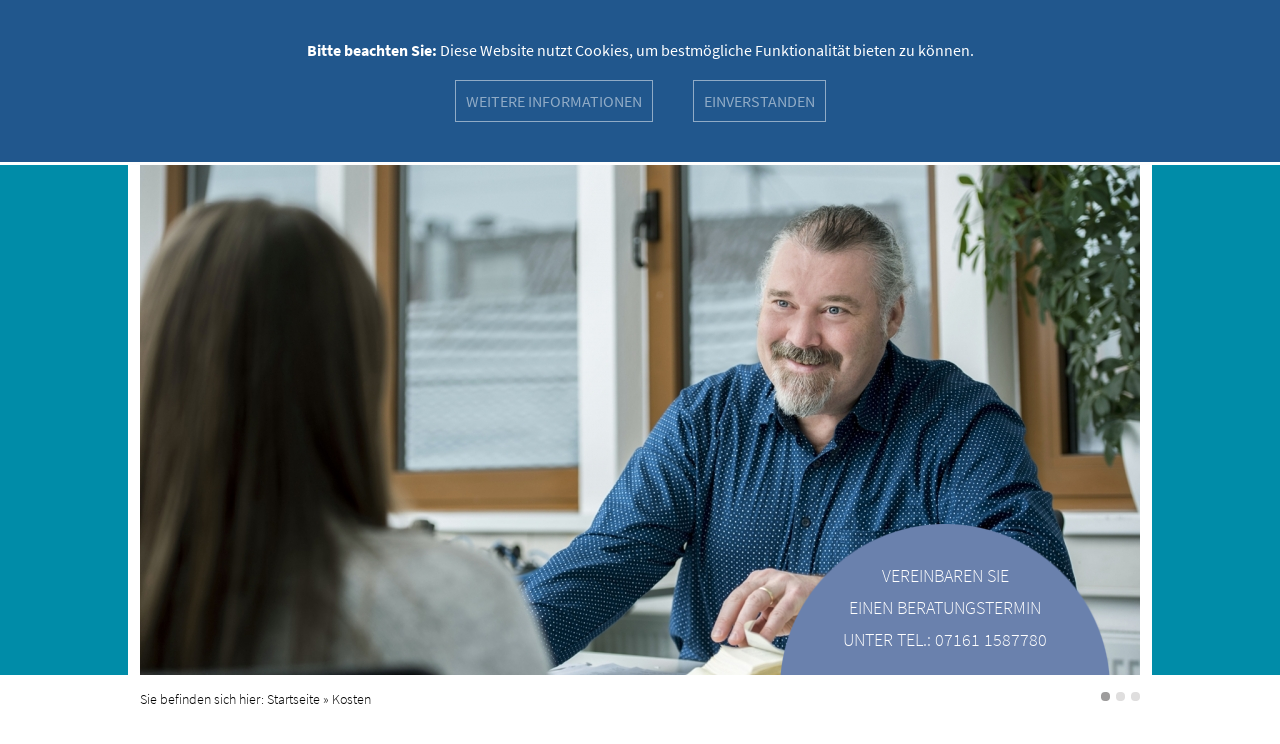

--- FILE ---
content_type: text/html; charset=UTF-8
request_url: https://www.advo-kanzlei-kocher.de/verguetung.php
body_size: 3936
content:
<!DOCTYPE HTML PUBLIC "-//W3C//DTD HTML 4.01 Transitional//EN"
    "http://www.w3.org/TR/html4/loose.dtd">
<html>
    <head>
        <meta http-equiv="content-type" content="text/html;charset=UTF-8">
        <title>Advo-Kanzlei Kocher in Eislingen/Fils, G�ppingen und Umgebung</title>

        <meta name='robots' content='INDEX,FOLLOW'>
        <meta id="viewport" name='viewport' content="width=device-width, initial-scale=1.0">
        <meta http-equiv='content-language' content='de'>
        <meta name='description'
              content='Ihr Recht im Mittelpunkt - jetzt einen Termin vereinbaren! Wir vertreten Sie kompetent und zuverl�ssig - die Schwerpunkte unserer Rechtsgebiete liegen im Arbeitsrecht, Familienrecht, B�rgerlichen Recht, Erbrecht, Mietrecht, Sozialrecht, Versicherungsrecht sowie Ausl�nder- und Asylrecht. 
'>
        <meta name='abstract' content='Ihr Recht im Mittelpunkt - jetzt einen Termin vereinbaren! Wir vertreten Sie kompetent und zuverl�ssig - die Schwerpunkte unserer Rechtsgebiete liegen im Arbeitsrecht, Familienrecht, B�rgerlichen Recht, Erbrecht, Mietrecht, Sozialrecht, Versicherungsrecht sowie Ausl�nder- und Asylrecht. 
'>
        <meta name='keywords' content='Rechtsanwalt G�ppingen, Rechtsanwalt Eislingen, Jens Kocher, Advokanzlei, Arbeitslosengeld II, Grundsicherung, Sozialhilfe, Mutterschaftsgeld, Elterngeld, Kindergeld, Wohngeld, BAf�G, Schwerbehindertenrecht, K�ndigung, Abmahnung, Versicherung, Migrationsrecht, Aufenthaltsgenehmigung, Visum, Aufenthaltskarte, Einb�rgerung, Arbeitserlaubnis, Duldung, Abschiebung, Nicola Lawrynowicz, Ulrich Gl�sel, Familienrecht, Mietrecht, Erbrecht, Unterhaltsrecht, Sorgerecht, Verm�gensauseinandersetzung'>
        <meta name='revisit after' content='7 days'>
        <meta http-equiv='pragma' content='no-cache'>
        <meta name='distribution' content='global'>
        <meta name='author'
              content='Wolfgang Schütte/büro punkt. für visuelle gestaltung/www.buero-punkt.de'>
        <link href="css/screen.css" rel="stylesheet" media="screen">
        <link href="css/screen.css" rel="stylesheet" media="print">
         
        <link rel="shortcut icon" type="image/x-icon" href="favicon.ico">
        <link rel="apple-touch-icon" href="advo-kanzlei-kocher-touch-icon-57x57.png" />
        <link rel="apple-touch-icon" sizes="72x72" href="advo-kanzlei-kocher-apple-touch-icon-72x72.png" />
        <link rel="apple-touch-icon" sizes="114x114" href="advo-kanzlei-kocher-apple-touch-icon-114x114.png" />
        <link rel="apple-touch-icon" sizes="144x144" href="advo-kanzlei-kocher-apple-touch-icon-144x144.png" />
        <link rel="shortcut icon" sizes="196x196" href="advo-kanzlei-kocher-icon-196x196.png">
        <link rel="shortcut icon" sizes="128x128" href="advo-kanzlei-kocher-icon-128x128.png">
        
        <script type="text/javascript" src="script/jquery.min.js"></script>
        <script type="text/javascript" src="script/ui/jquery-ui.min.js"></script>
        <script type="text/javascript" src="script/funktionen.js"></script>
        <script type="text/javascript" src="script/TweenMax.min.js"></script>
        <script type="text/javascript" src="script/jquery.scrollmagic.js"></script>
    </head>
    <body><a name='top'></a><div id='cookie_hinweis'><b>Bitte beachten Sie:</b> Diese Website nutzt Cookies, um bestmögliche Funktionalität bieten zu können.<br><a href='datenschutz.php' class='linkbutton'>Weitere Informationen</a><a class='linkbutton' href='?cookiesakzeptieren'>Einverstanden</a></div>
            <div id='wrapper'>
            <div id="topleiste">
                <div class="innerwrapper">
                    <div id='logo' title='Advo-Kanzlei Kocher'>
                        <a href='index.php' title='Advo-Kanzlei Kocher'><img id='logo_wide' src='gfx/kocher_logo.png' title='Advo-Kanzlei Kocher' alt='Advo-Kanzlei Kocher'></a>
                    </div>
                    <div id='menubutton' title='Menü anzeigen'><span id='menubuttontext'>MENÜ</span></div>  
                    <div id="imprint">
                        <span style='float:right'><a href="datenschutz.php">Datenschutzerklärung</a></span>
                        <span style='float:right'><a href="disclaimer.php">Disclaimer</a>&nbsp;&nbsp;&nbsp;&nbsp;&nbsp;&nbsp;&nbsp;&nbsp;&nbsp; </span>
                        <span style='float:right'><a href="impressum.php">Impressum</a>&nbsp;&nbsp;&nbsp;&nbsp;&nbsp;&nbsp;&nbsp;&nbsp;&nbsp; </span>
                    </div>
                </div>
            </div>
        <div id='menu'>
            <div class='innerwrapper'><div id='menuclose' title='Menü schliessen'></div>  <div id='menu4spaltig' style=''><div class='tabelle'><div class='zeile'><div class='spalte'><ul showrollover='menu1'><li><span id='menu1' showrolloveri='menu1'><a href='index.php'>Start&shy;seite</a></span></li></ul></div><div class='spalte'><ul showrollover='menu2'><li><span id='menu2' showrolloveri='menu2'><a href='rechtsgebiete.php' showmenu='0menu0'>Rechtsgebiete</a></span><ul><li><a href='arbeitsrecht.php'>Arbeitsrecht </a></li><li><a href='buergerliches-recht.php'>B�rgerliches Recht</a></li><li><a href='mietrecht.php'>Mietrecht </a></li><li><a href='sozialrecht.php'>Sozialrecht</a></li><li><a href='versicherungsrecht.php'>Versicherungs&shy;recht</a></li><li><a href='asyl-und-auslaenderrecht.php'>Asyl- und Ausl�nderrecht </a></li></ul></li></ul></div><div class='spalte'><ul showrollover='menu3'><li><span id='menu3' showrolloveri='menu3'><a href='kanzlei.php' showmenu='0menu0'>Kanzlei</a></span><ul><li><a href='jenskocher.php'>Rechtsanwalt<br>Jens Kocher</a></li></ul></li></ul><hr><ul showrollover='menu4'><li><span id='menu4' showrolloveri='menu4'><a href='verguetung.php' class='aktiv'>Kosten</a></span></li></ul><hr><ul showrollover='menu5'><li><span id='menu5' showrolloveri='menu5'><a href='kuriositaeten-kabinett.php'>Kuriosi&shy;t�ten&shy;kabinett</a></span></li></ul></div><div class='spalte'><ul showrollover='menu6'><li><span id='menu6' showrolloveri='menu6'><a href='kontakt.php'>Kontakt&nbsp;/ Anfahrt</a></span></li></ul><div id='kontaktbox'><div class='kontaktblock'><p><strong>Advo-Kanzlei Kocher</strong><br />
M&uuml;hlesg&auml;ssle 2<br />
73054 Eislingen/Fils</p>

<table border="1" cellpadding="1" cellspacing="1">
	<tbody>
		<tr>
			<td>Telefon</td>
			<td>07161 1587780</td>
		</tr>
		<tr>
			<td>Telefax</td>
			<td>07161 1587789</td>
		</tr>
		<tr>
			<td>Whatsapp &nbsp; &nbsp;</td>
			<td>0176 53418728</td>
		</tr>
	</tbody>
</table>

<p><a href="mailto:info@advo-kanzlei.de" style="white-space:nowrap;">info@advo-kanzlei.de</a><br />
<a href="https://www.advo-kanzlei-kocher.de" style="white-space:nowrap;">www.advo-kanzlei-kocher.de</a></p>
</div><hr><div class='kontaktblock'><h3>&Ouml;ffnungszeiten:</h3>

<table border="1" cellpadding="1" cellspacing="1" style="height:90px; width:146px">
	<tbody>
		<tr>
			<td>Mo-Fr</td>
			<td>9 - 12 Uhr</td>
		</tr>
		<tr>
			<td>&nbsp;</td>
			<td>&nbsp;</td>
		</tr>
		<tr>
			<td>&nbsp;</td>
			<td>&nbsp;</td>
		</tr>
	</tbody>
</table>

<p>Abweichende Termine auch nach telefonischer Vereinbarung m&ouml;glich.</p>
</div></div></div></div></div><div id='menuimprint'><a href="impressum.php">Impressum</a>&nbsp;&nbsp;&nbsp;&nbsp;&nbsp;&nbsp;&nbsp;&nbsp; <a href="disclaimer.php">Disclaimer</a>&nbsp;&nbsp;&nbsp;&nbsp;&nbsp;&nbsp;&nbsp;&nbsp; <a href="datenschutz.php">Datenschutzerklärung</a></div></div><div id='menu3spaltig' style=''><div class='tabelle'><div class='zeile'><div class='spalte'><ul showrollover='menu1'><li><span id='menu1' showrolloveri='menu1'><a href='index.php'>Start&shy;seite</a></span></li></ul><hr><ul showrollover='menu2'><li><span id='menu2' showrolloveri='menu2'><a href='rechtsgebiete.php' showmenu='0menu0'>Rechtsgebiete</a></span><ul><li><a href='arbeitsrecht.php'>Arbeitsrecht </a></li><li><a href='buergerliches-recht.php'>B�rgerliches Recht</a></li><li><a href='mietrecht.php'>Mietrecht </a></li><li><a href='sozialrecht.php'>Sozialrecht</a></li><li><a href='versicherungsrecht.php'>Versicherungs&shy;recht</a></li><li><a href='asyl-und-auslaenderrecht.php'>Asyl- und Ausl�nderrecht </a></li></ul></li></ul></div><div class='spalte'><ul showrollover='menu3'><li><span id='menu3' showrolloveri='menu3'><a href='kanzlei.php' showmenu='0menu0'>Kanzlei</a></span><ul><li><a href='jenskocher.php'>Rechtsanwalt<br>Jens Kocher</a></li></ul></li></ul><hr><ul showrollover='menu4'><li><span id='menu4' showrolloveri='menu4'><a href='verguetung.php' class='aktiv'>Kosten</a></span></li></ul><hr><ul showrollover='menu5'><li><span id='menu5' showrolloveri='menu5'><a href='kuriositaeten-kabinett.php'>Kuriosi&shy;t�ten&shy;kabinett</a></span></li></ul></div><div class='spalte'><ul showrollover='menu6'><li><span id='menu6' showrolloveri='menu6'><a href='kontakt.php'>Kontakt&nbsp;/ Anfahrt</a></span></li></ul><div id='kontaktbox'><div class='kontaktblock'><p><strong>Advo-Kanzlei Kocher</strong><br />
M&uuml;hlesg&auml;ssle 2<br />
73054 Eislingen/Fils</p>

<table border="1" cellpadding="1" cellspacing="1">
	<tbody>
		<tr>
			<td>Telefon</td>
			<td>07161 1587780</td>
		</tr>
		<tr>
			<td>Telefax</td>
			<td>07161 1587789</td>
		</tr>
		<tr>
			<td>Whatsapp &nbsp; &nbsp;</td>
			<td>0176 53418728</td>
		</tr>
	</tbody>
</table>

<p><a href="mailto:info@advo-kanzlei.de" style="white-space:nowrap;">info@advo-kanzlei.de</a><br />
<a href="https://www.advo-kanzlei-kocher.de" style="white-space:nowrap;">www.advo-kanzlei-kocher.de</a></p>
</div><hr><div class='kontaktblock'><h3>&Ouml;ffnungszeiten:</h3>

<table border="1" cellpadding="1" cellspacing="1" style="height:90px; width:146px">
	<tbody>
		<tr>
			<td>Mo-Fr</td>
			<td>9 - 12 Uhr</td>
		</tr>
		<tr>
			<td>&nbsp;</td>
			<td>&nbsp;</td>
		</tr>
		<tr>
			<td>&nbsp;</td>
			<td>&nbsp;</td>
		</tr>
	</tbody>
</table>

<p>Abweichende Termine auch nach telefonischer Vereinbarung m&ouml;glich.</p>
</div></div></div></div></div><div id='menuimprint'><a href="impressum.php">Impressum</a>&nbsp;&nbsp;&nbsp;&nbsp;&nbsp;&nbsp;&nbsp;&nbsp; <a href="disclaimer.php">Disclaimer</a>&nbsp;&nbsp;&nbsp;&nbsp;&nbsp;&nbsp;&nbsp;&nbsp; <a href="datenschutz.php">Datenschutzerklärung</a></div></div><div id='menu2spaltig' style=''><div class='tabelle'><div class='zeile'><div class='spalte'><ul showrollover='menu1'><li><span id='menu1' showrolloveri='menu1'><a href='index.php'>Start&shy;seite</a></span></li></ul><hr><ul showrollover='menu2'><li><span id='menu2' showrolloveri='menu2'><a href='rechtsgebiete.php' showmenu='0menu0'>Rechtsgebiete</a></span><ul><li><a href='arbeitsrecht.php'>Arbeitsrecht </a></li><li><a href='buergerliches-recht.php'>B�rgerliches Recht</a></li><li><a href='mietrecht.php'>Mietrecht </a></li><li><a href='sozialrecht.php'>Sozialrecht</a></li><li><a href='versicherungsrecht.php'>Versicherungs&shy;recht</a></li><li><a href='asyl-und-auslaenderrecht.php'>Asyl- und Ausl�nderrecht </a></li></ul></li></ul><hr><ul showrollover='menu3'><li><span id='menu3' showrolloveri='menu3'><a href='kanzlei.php' showmenu='0menu0'>Kanzlei</a></span><ul><li><a href='jenskocher.php'>Rechtsanwalt<br>Jens Kocher</a></li></ul></li></ul><hr><ul showrollover='menu4'><li><span id='menu4' showrolloveri='menu4'><a href='verguetung.php' class='aktiv'>Kosten</a></span></li></ul><hr><ul showrollover='menu5'><li><span id='menu5' showrolloveri='menu5'><a href='kuriositaeten-kabinett.php'>Kuriosi&shy;t�ten&shy;kabinett</a></span></li></ul><hr class='wechsel2spaltig'></div><div class='spalte'><ul showrollover='menu6'><li><span id='menu6' showrolloveri='menu6'><a href='kontakt.php'>Kontakt&nbsp;/ Anfahrt</a></span></li></ul><div id='kontaktbox'><div class='kontaktblock'><p><strong>Advo-Kanzlei Kocher</strong><br />
M&uuml;hlesg&auml;ssle 2<br />
73054 Eislingen/Fils</p>

<table border="1" cellpadding="1" cellspacing="1">
	<tbody>
		<tr>
			<td>Telefon</td>
			<td>07161 1587780</td>
		</tr>
		<tr>
			<td>Telefax</td>
			<td>07161 1587789</td>
		</tr>
		<tr>
			<td>Whatsapp &nbsp; &nbsp;</td>
			<td>0176 53418728</td>
		</tr>
	</tbody>
</table>

<p><a href="mailto:info@advo-kanzlei.de" style="white-space:nowrap;">info@advo-kanzlei.de</a><br />
<a href="https://www.advo-kanzlei-kocher.de" style="white-space:nowrap;">www.advo-kanzlei-kocher.de</a></p>
</div><hr><div class='kontaktblock'><h3>&Ouml;ffnungszeiten:</h3>

<table border="1" cellpadding="1" cellspacing="1" style="height:90px; width:146px">
	<tbody>
		<tr>
			<td>Mo-Fr</td>
			<td>9 - 12 Uhr</td>
		</tr>
		<tr>
			<td>&nbsp;</td>
			<td>&nbsp;</td>
		</tr>
		<tr>
			<td>&nbsp;</td>
			<td>&nbsp;</td>
		</tr>
	</tbody>
</table>

<p>Abweichende Termine auch nach telefonischer Vereinbarung m&ouml;glich.</p>
</div></div></div></div></div><div id='menuimprint'><a href="impressum.php">Impressum</a>&nbsp;&nbsp;&nbsp;&nbsp;&nbsp;&nbsp;&nbsp;&nbsp; <a href="disclaimer.php">Disclaimer</a>&nbsp;&nbsp;&nbsp;&nbsp;&nbsp;&nbsp;&nbsp;&nbsp; <a href="datenschutz.php">Datenschutzerklärung</a></div></div></div>
        </div>
        <div id='bildleiste'>
            <div class='innerwrapper'>
                <div class='arrow_links' title='vorheriges Bild anzeigen'></div><div class='arrow_rechts' title='nächstes Bild anzeigen''></div><div id='pic0' class='leistenbild' delay='10000' picanz='3' style='background-image:url(gfx/upload/kZdpqgpKwzh5As8J_crop.jpg); background-position: center center; display:block;'><div class='textbox'><p>Vereinbaren Sie <br />
einen Beratungstermin <br />
unter Tel.: 07161 1587780</p></div></div><div id='pic1' class='leistenbild' delay='5000' picanz='3' style='background-image:url(gfx/upload/67R4TT3JythoiM2B_crop.jpg); background-position: center center; '></div><div id='pic2' class='leistenbild' delay='5000' picanz='3' style='background-image:url(gfx/upload/BwXIEBrlk1tCfCnD_crop.jpg); background-position: center center; '></div>            <script>
                LeisteStart(10000);    
            </script>
                           </div></div>
         <div id='content'>
            <div class='innerwrapper'>
                <div id='breadcrumb'><div id='thumbnails'><ul>
                                           
                <li showpic='0' class='aktuell'></li><li showpic='1' ></li><li showpic='2' ></li></ul></div>
                  Sie&nbsp;befinden&nbsp;sich&nbsp;hier: <span><a href='index.php'>Startseite</a> » Kosten</span>
            </div>
        <div class='tabelle' ><div class='zeile'>
                <div class='spalte einsfuenfspaltig '><div class='contenttext' style='margin-bottom: -6px'><h1>Kosten</h1></div><div class='contenttext' ><p>Die Verg&uuml;tung des Rechtsanwalts wird als Honorar bezeichnet. Dabei ist bereits die Wortherleitung des &bdquo;Honorars&ldquo; kurios: Im alten Rom war die Rechtsberatung ein Steckenpferd hochgestellter M&auml;nner. F&uuml;r einen standesbewussten R&ouml;mer war es w&uuml;rdelos, sich gegen Geld zu verdingen &ndash; ein Geschenk aber nahm er gerne entgegen. N&auml;mlich das &bdquo;Honorarium&ldquo;.</p>

<p>Wir haben keine Hemmnisse dahingehend, f&uuml;r unsere Leistung Geld zu verlangen. Die Verg&uuml;tung des Rechtsanwalts ist im wahrsten Sinne des Wortes sein Lohn. Von diesem Lohn hat er die Ausgaben der Kanzlei zu bestreiten und erwirtschaftet damit seinen Lebensunterhalt. Und gute Arbeit hat eben ihren Preis &hellip;</p>

<p>Nebenbei bemerkt: Die Rechtsprechung unterstellt durchweg, dass jeder wei&szlig;: Wer einen Rechtsanwalt beauftragt, muss ihn bezahlen.<br />
<strong>Geb&uuml;hren des Rechtsanwalts sind vorgegeben durch das Rechtsanwaltsverg&uuml;tungsgesetz. Hiervon kann durch Geb&uuml;hrenvereinbarung abgewichen werden. Die gesetzlichen Geb&uuml;hren k&ouml;nnen zumeist schon bei Beginn der T&auml;tigkeit abgesch&auml;tzt werden.</strong></p>
</div></div><div class='spaltentrenner'>&nbsp;</div><div class='spalte einsfuenfspaltig '><div class='contenttext' style='margin-bottom: -6px'><h1>&nbsp;</h1></div><div class='contenttext' ><p>Wenn Sie eine Rechtsschutzversicherung haben, und sicher sein wollen, dass s&auml;mtliche Kosten abgedeckt sind, k&ouml;nnen Sie sich eine Deckungsschutzzusage Ihrer Rechtsschutzversicherung f&uuml;r eine Erstberatung geben lassen.</p>

<p><strong>F&uuml;r einkommensschwache Rechtssuchende gibt es die beim Amtsgericht zu beantragende Beratungshilfe. Geht unsere T&auml;tigkeit in ein gerichtliches Verfahren &uuml;ber, kann Prozesskostenhilfe beantragt werden. Voraussetzung sind f&uuml;r Beratungs- und Prozesskostenhilfe eine Bed&uuml;rftigkeit entsprechend Arbeitslosengeld II, Sozialhilfe oder Grundsicherungsberechtigung. Freilich: Nur wenn wir von finanziellen Engp&auml;ssen wissen, k&ouml;nnen wir diese ber&uuml;cksichtigen.</strong></p>

<p><strong>Wir sprechen jedenfalls &uuml;bers Geld.</strong></p>
</div></div>            </div></div><br style='clear:both'>
            </div></div>
        
            <div id='footer'>
                <div class='innerwrapper'>  
                    <div class='left'>
                        <a href='index.php' class='logoinvert' title='Advo-Kanzlei Kocher'><img src='gfx/kocher_logo_invert.png' title='Advo-Kanzlei Kocher' alt='Advo-Kanzlei Kocher'></a> 
                        <p><strong>Advo-Kanzlei Kocher</strong><br />
M&uuml;hlesg&auml;ssle 2<br />
73054 Eislingen/Fils</p>

<table border="1" cellpadding="1" cellspacing="1">
	<tbody>
		<tr>
			<td>Telefon</td>
			<td>07161 1587780</td>
		</tr>
		<tr>
			<td>Telefax</td>
			<td>07161 1587789</td>
		</tr>
		<tr>
			<td>Whatsapp &nbsp; &nbsp;</td>
			<td>0176 53418728</td>
		</tr>
	</tbody>
</table>

<p><a href="mailto:info@advo-kanzlei.de" style="white-space:nowrap;">info@advo-kanzlei.de</a><br />
<a href="https://www.advo-kanzlei-kocher.de" style="white-space:nowrap;">www.advo-kanzlei-kocher.de</a></p>
                    </div>
                    <div class='right'>
                        <h1>Sitemap</h1>
                        <div id='footer4spaltig' style=''><div class='tabelle'><div class='zeile'><div class='spalte'><ul showrollover='footer1'><li><span id='footer1' showrolloveri='footer1'><a href='index.php'>Start&shy;seite</a></span></li></ul><hr class='footertrenner'></div><div class='spalte'><ul showrollover='footer2'><li><span id='footer2' showrolloveri='footer2'><a href='rechtsgebiete.php' showmenu='0menu0'>Rechtsgebiete</a></span><ul><li><a href='arbeitsrecht.php'>Arbeitsrecht </a></li><li><a href='buergerliches-recht.php'>B�rgerliches Recht</a></li><li><a href='mietrecht.php'>Mietrecht </a></li><li><a href='sozialrecht.php'>Sozialrecht</a></li><li><a href='versicherungsrecht.php'>Versicherungs&shy;recht</a></li><li><a href='asyl-und-auslaenderrecht.php'>Asyl- und Ausl�nderrecht </a></li></ul></li></ul><hr class='footertrenner'></div><div class='spalte'><ul showrollover='footer3'><li><span id='footer3' showrolloveri='footer3'><a href='kanzlei.php' showmenu='0menu0'>Kanzlei</a></span><ul><li><a href='jenskocher.php'>Rechtsanwalt<br>Jens Kocher</a></li></ul></li></ul><hr class='footertrenner'></div><div class='spalte'><ul showrollover='footer4'><li><span id='footer4' showrolloveri='footer4'><a href='verguetung.php' class='aktiv'>Kosten</a></span></li></ul><hr class='footertrenner'><ul showrollover='footer5'><li><span id='footer5' showrolloveri='footer5'><a href='kuriositaeten-kabinett.php'>Kuriosi&shy;t�ten&shy;kabinett</a></span></li></ul><hr class='footertrenner'><ul showrollover='footer6'><li><span id='footer6' showrolloveri='footer6'><a href='kontakt.php'>Kontakt&nbsp;/ Anfahrt</a></span></li></ul></div></div></div></div> 
                         <div class='infozeile'>Jens Kocher hat seine Wurzeln und seinen Lebensmittelpunkt in Eislingen. T�tig ist er in der Region und ganz Baden-W�rttemberg. Seine Mandanten kommen aus Eislingen, S��en, G�ppingen und Umgebung. Seine Schwerpunkte liegen in den Bereichen Arbeitsrecht, Sozialversicherungsrecht, Asyl- und Ausl�nderrecht, Versicherungsrecht, B�rgerliches Recht und Mietrecht.</div>
                    </div>
             </div>
                <br style='clear:both'>
                    <a href='#top' title='zum Seitenanfang'><div class='top'></div></a>
            </div> 
        </div>
    </body>
        <script>
        $(document).ready(function() {
            
            controller = new ScrollMagic();
                 
            var hintergrund = TweenMax.to("body", 5, { backgroundColor: "#25588d"});
            
            var scene = new ScrollScene({triggerElement: "#footer", triggerHook: 'onEnter', offset: "250", duration: "300"})
                    .setTween(hintergrund)
                    .addTo(controller);
        }); 
    </script> 
</html>


--- FILE ---
content_type: text/css
request_url: https://www.advo-kanzlei-kocher.de/css/screen.css
body_size: 5592
content:
/* 
    Created on : 04.01.2019
    Author     : Wolfgang Schütte, www.buero-punkt.de
*/

/* source-sans-pro-300 - latin */
@font-face {
  font-family: 'Source Sans Pro';
  font-style: normal;
  font-weight: 300;
  src: url('../fonts/source-sans-pro-v11-latin-300.eot'); /* IE9 Compat Modes */
  src: local('Source Sans Pro Light'), local('SourceSansPro-Light'),
       url('../fonts/source-sans-pro-v11-latin-300.eot?#iefix') format('embedded-opentype'), /* IE6-IE8 */
       url('../fonts/source-sans-pro-v11-latin-300.woff2') format('woff2'), /* Super Modern Browsers */
       url('../fonts/source-sans-pro-v11-latin-300.woff') format('woff'), /* Modern Browsers */
       url('../fonts/source-sans-pro-v11-latin-300.ttf') format('truetype'), /* Safari, Android, iOS */
       url('../fonts/source-sans-pro-v11-latin-300.svg#SourceSansPro') format('svg'); /* Legacy iOS */
}
/* source-sans-pro-300italic - latin */
@font-face {
  font-family: 'Source Sans Pro';
  font-style: italic;
  font-weight: 300;
  src: url('../fonts/source-sans-pro-v11-latin-300italic.eot'); /* IE9 Compat Modes */
  src: local('Source Sans Pro Light Italic'), local('SourceSansPro-LightItalic'),
       url('../fonts/source-sans-pro-v11-latin-300italic.eot?#iefix') format('embedded-opentype'), /* IE6-IE8 */
       url('../fonts/source-sans-pro-v11-latin-300italic.woff2') format('woff2'), /* Super Modern Browsers */
       url('../fonts/source-sans-pro-v11-latin-300italic.woff') format('woff'), /* Modern Browsers */
       url('../fonts/source-sans-pro-v11-latin-300italic.ttf') format('truetype'), /* Safari, Android, iOS */
       url('../fonts/source-sans-pro-v11-latin-300italic.svg#SourceSansPro') format('svg'); /* Legacy iOS */
}
/* source-sans-pro-regular - latin */
@font-face {
  font-family: 'Source Sans Pro';
  font-style: normal;
  font-weight: 400;
  src: url('../fonts/source-sans-pro-v11-latin-regular.eot'); /* IE9 Compat Modes */
  src: local('Source Sans Pro Regular'), local('SourceSansPro-Regular'),
       url('../fonts/source-sans-pro-v11-latin-regular.eot?#iefix') format('embedded-opentype'), /* IE6-IE8 */
       url('../fonts/source-sans-pro-v11-latin-regular.woff2') format('woff2'), /* Super Modern Browsers */
       url('../fonts/source-sans-pro-v11-latin-regular.woff') format('woff'), /* Modern Browsers */
       url('../fonts/source-sans-pro-v11-latin-regular.ttf') format('truetype'), /* Safari, Android, iOS */
       url('../fonts/source-sans-pro-v11-latin-regular.svg#SourceSansPro') format('svg'); /* Legacy iOS */
}
/* source-sans-pro-italic - latin */
@font-face {
  font-family: 'Source Sans Pro';
  font-style: italic;
  font-weight: 400;
  src: url('../fonts/source-sans-pro-v11-latin-italic.eot'); /* IE9 Compat Modes */
  src: local('Source Sans Pro Italic'), local('SourceSansPro-Italic'),
       url('../fonts/source-sans-pro-v11-latin-italic.eot?#iefix') format('embedded-opentype'), /* IE6-IE8 */
       url('../fonts/source-sans-pro-v11-latin-italic.woff2') format('woff2'), /* Super Modern Browsers */
       url('../fonts/source-sans-pro-v11-latin-italic.woff') format('woff'), /* Modern Browsers */
       url('../fonts/source-sans-pro-v11-latin-italic.ttf') format('truetype'), /* Safari, Android, iOS */
       url('../fonts/source-sans-pro-v11-latin-italic.svg#SourceSansPro') format('svg'); /* Legacy iOS */
}
/* source-sans-pro-600 - latin */
@font-face {
  font-family: 'Source Sans Pro';
  font-style: normal;
  font-weight: 600;
  src: url('../fonts/source-sans-pro-v11-latin-600.eot'); /* IE9 Compat Modes */
  src: local('Source Sans Pro SemiBold'), local('SourceSansPro-SemiBold'),
       url('../fonts/source-sans-pro-v11-latin-600.eot?#iefix') format('embedded-opentype'), /* IE6-IE8 */
       url('../fonts/source-sans-pro-v11-latin-600.woff2') format('woff2'), /* Super Modern Browsers */
       url('../fonts/source-sans-pro-v11-latin-600.woff') format('woff'), /* Modern Browsers */
       url('../fonts/source-sans-pro-v11-latin-600.ttf') format('truetype'), /* Safari, Android, iOS */
       url('../fonts/source-sans-pro-v11-latin-600.svg#SourceSansPro') format('svg'); /* Legacy iOS */
}
/* source-sans-pro-600italic - latin */
@font-face {
  font-family: 'Source Sans Pro';
  font-style: italic;
  font-weight: 600;
  src: url('../fonts/source-sans-pro-v11-latin-600italic.eot'); /* IE9 Compat Modes */
  src: local('Source Sans Pro SemiBold Italic'), local('SourceSansPro-SemiBoldItalic'),
       url('../fonts/source-sans-pro-v11-latin-600italic.eot?#iefix') format('embedded-opentype'), /* IE6-IE8 */
       url('../fonts/source-sans-pro-v11-latin-600italic.woff2') format('woff2'), /* Super Modern Browsers */
       url('../fonts/source-sans-pro-v11-latin-600italic.woff') format('woff'), /* Modern Browsers */
       url('../fonts/source-sans-pro-v11-latin-600italic.ttf') format('truetype'), /* Safari, Android, iOS */
       url('../fonts/source-sans-pro-v11-latin-600italic.svg#SourceSansPro') format('svg'); /* Legacy iOS */
}
/* source-sans-pro-700 - latin */
@font-face {
  font-family: 'Source Sans Pro';
  font-style: normal;
  font-weight: 700;
  src: url('../fonts/source-sans-pro-v11-latin-700.eot'); /* IE9 Compat Modes */
  src: local('Source Sans Pro Bold'), local('SourceSansPro-Bold'),
       url('../fonts/source-sans-pro-v11-latin-700.eot?#iefix') format('embedded-opentype'), /* IE6-IE8 */
       url('../fonts/source-sans-pro-v11-latin-700.woff2') format('woff2'), /* Super Modern Browsers */
       url('../fonts/source-sans-pro-v11-latin-700.woff') format('woff'), /* Modern Browsers */
       url('../fonts/source-sans-pro-v11-latin-700.ttf') format('truetype'), /* Safari, Android, iOS */
       url('../fonts/source-sans-pro-v11-latin-700.svg#SourceSansPro') format('svg'); /* Legacy iOS */
}
/* source-sans-pro-700italic - latin */
@font-face {
  font-family: 'Source Sans Pro';
  font-style: italic;
  font-weight: 700;
  src: url('../fonts/source-sans-pro-v11-latin-700italic.eot'); /* IE9 Compat Modes */
  src: local('Source Sans Pro Bold Italic'), local('SourceSansPro-BoldItalic'),
       url('../fonts/source-sans-pro-v11-latin-700italic.eot?#iefix') format('embedded-opentype'), /* IE6-IE8 */
       url('../fonts/source-sans-pro-v11-latin-700italic.woff2') format('woff2'), /* Super Modern Browsers */
       url('../fonts/source-sans-pro-v11-latin-700italic.woff') format('woff'), /* Modern Browsers */
       url('../fonts/source-sans-pro-v11-latin-700italic.ttf') format('truetype'), /* Safari, Android, iOS */
       url('../fonts/source-sans-pro-v11-latin-700italic.svg#SourceSansPro') format('svg'); /* Legacy iOS */
}

html, body {
    width: 100%; height: 100%;
    margin: 0px; padding: 0px;
    font-family: 'Source Sans Pro', Arial, Helvetica, sans-serif;
    background-color: #ffffff;
    -webkit-text-size-adjust: none;
    color: black;
}

hr {
    border-style: none;
    height: 1px; background-color: black;
    margin: 20px 0px 20px 0px;
}


.innerwrapper {
    max-width: 1000px; width: 100%; margin: 0 auto; height: 100%; position: relative;
    box-sizing: border-box; -moz-box-sizing: border-box; min-width: 320px;
}

#topleiste {
    height: 165px; width: 100%; display: block; position: fixed;
    background-color: #ffffff; z-index: 100001;
    top: 0px; left: 0px; 
}

a {
    color: rgba(0,0,0,0.5);
    text-decoration: none;
}

a:hover, a:active {
    text-decoration: underline;
}

a.archivlink {
    color: #c2472c; 
    margin-right: 20px; margin-bottom: 18px;
    display: block; text-align: right;
}

img {
    border: 0px;
}

table, tr, td {
    border-style: none; margin: 0px; border-width: 0px; padding: 0px;
    vertical-align: top;
}

#footer .left table {
    margin-top: 35px; position: relative; top: -12px;
}

.contenttext p {
  margin: 0px 0px 11px 0px;
  box-sizing: boder-box; -moz-box-sizing: border-box;
  display: block; font-weight: 300;
}

#content {
    width: 100%;
    box-sizing: border-box; -moz-box-sizing: border-box;
    background-color: #ffffff; color: white;
    position: relative;
}

#content .innerwrapper {
    min-height: 500px; box-sizing: border-box; -moz-box-sizing: border-box;
    padding: 0px 12px 45px 12px; max-width: 1024px;
    background-color: white;
}

#breadcrumb {
    font-size: 14px; line-height: 14px;
    box-sizing: border-box; -moz-box-sizing: border-box;
    width: 100%; display: block; clear: both; color: #000000; 
    position: relative;  z-index: 1000; font-weight: 300;
    margin-bottom: 53px; padding: 17px 0px 6px 0px;
    top: 0px; 
}

#breadcrumb a {
    text-decoration: none; color: #000000;
}

#breadcrumb a:hover {
    text-decoration: underline;
}

#bottomwrapper {
    background-color: #eaefde; display: block; 
}

#thumbnails {
    text-align: right;
    vertical-align: middle;
    display: block; position: relative; top: 0px;
    width: 25%;
    max-width: 320px; float: right; margin-left: 20px;
}

#breadcrumb span {
    text-transform: normal;
}

#thumbnails ul {
    list-style-type: none;
    margin: 0px;
    min-height: 22px;
}

#thumbnails ul li {
    width: 9px; height: 9px;
    border-radius: 6px;
    background-color: #dfdede;
    margin-left: 6px; display: inline-block;
    margin-bottom: 10px;
}

#thumbnails ul li.aktuell {
    background-color: #9d9c9c;
}

#thumbnails ul li:hover {
    cursor: pointer;
    background-color: #9d9c9c;       
}

#thumbnails ul li.aktuell:hover {
    background-color: #9d9c9c;  
    cursor: default;
}

#wrapper {
    width: 100%; overflow-x: hidden; min-width: 320px; 
}

#menuwrapper {
    width: 100%;
    position: relative;
}

.tabelle {
    display: table;
    width: 100%; height: 100%;
    table-layout: fixed;
}

#content .tabelle:last-of-type { margin-bottom: 20px; }

.tabelle .zeile {
    display: table-row;
    width: 100%; height: 100%;
    border-style: solid;
    border-width: 0px 0px 1px 0px;
    margin-bottom: 20px;
}

.spalte {
    display: table-cell;
    position: relative;
    overflow-y: visible;
    box-sizing: border-box; -moz-box-sizing: border-box;
    vertical-align: top;
    height: 100%;
}

.mehr {
    font-size: 13px; color: #c2472c; float: right;  line-height: 26px;
    margin-left: 20px;
}

.mehr:hover {
    text-decoration: underline;
    cursor: pointer;
}

.spaltentrenner {
    width: 3.5%;
}

.halbspaltig {
    width: 13.75%;
}
.einspaltig {
    width: 31%;
}

.einsfuenfspaltig {
    width: 48.25%;
}

.zweispaltig {
    width: 65.5%;
}

.zweifuenfspaltig {
    width: 86.25%;
}

.dreispaltig {
    width: 100%;
}

#footer a:hover, #footer a:active, .aktiv {
    color: white;
}


.center {
    display: table; width: 100%; height: 100%;
}

.center .tr {
    display: table-row;
}

.center .tr .td {
    display: table-cell; vertical-align: middle;
}

#bildleiste {
    width: 100%; height: 510px; background-color: #008CA8;
    position: relative; overflow: hidden;
    margin-top: 165px;
}

#bildleiste .innerwrapper {
    display: block; width: 100%; height: 100%; max-width: 1024px;
    border-style: solid; border-width: 0px 12px 0px 12px;
    border-color: white; box-sizing: border-box; -moz-box-sizing: border-box;
    position: relative; overflow: hidden;
}

#footer {
    background-color: #25588D; width: 100%;
    box-sizing: border-box; -moz-box-sizing: border-box;
    min-height: 450px; display: block;
    position: relative; overflow: hidden;
    border-style: none; z-index: 1000003;
    box-shadow: 0px 0px 100px rgba(255,255,255,0.5);
    margin-top: -20px; margin-bottom: 0px;
}

#footer .innerwrapper {
    background-color: inherit;
    padding: 0px 30px 0px 30px;
}

#footer {
    font-size: 14px; line-height: 17px;
}

#footer a {
    text-decoration: none;
    color: rgba(255,255,255,0.6);
}

#footer .right {
    display: inline-block;
    width: 59.5%; 
    float: right; height: 100%;
    box-sizing: border-box;
    -moz-box-sizing: border-box;
    border-style: none;
    margin-top: 37px;
}

#footer .left {
    float: left;
    display: inline-block;
    width: 40%; max-width: 320px; min-width: 260px;
    padding-left: 106px;
    padding-top: 57px;
    color: white;
    box-sizing: border-box;
    -moz-box-sizing: border-box;
    font-size: 14px; line-height: 25px;
    height: 100%; letter-spacing: -0.4px;
    text-transform: uppercase;
    margin-right: -40px;
}

#menu ul {
    list-style-type: none;
    margin: -20px -20px -6px 0px;
}

#footer ul {
    list-style-type: none;
    margin: -20px 0px -6px 0px;
}


#footer .tabelle {
    table-layout: auto;
    margin-bottom: -60px;
    width: 100%;
}

#footer .spalte {
    width: auto;
    padding-right: 20px;
    padding-bottom: 30px;
    white-space: normal;
    display: table-cell;
    border-style: solid; 
    border-width: 0px 0px 1px 0px; border-color: white;
}

#footer div.spalte:last-of-type {
    padding-right: 0px;
}

#footer .zeile:last-of-type .spalte, #menu .zeile:last-of-type .spalte {
    border-style: none;
}

#footer ul li, #footer h1, #menu ul li {
    font-size: 14px; line-height: 22px;
    margin: 44px 0px 0px -40px;
    font-weight: bold;
    letter-spacing: 0.5px;
    padding-left: 20px;
    text-transform: uppercase;
    color: white;
}

#footer h1 {
    margin-left: 0px; margin-bottom: -12px; margin-top: 32px;
}

#footer ul li ul, #menu ul li ul {
    position: relative; top: -2px;
    margin-top: 15px;
}

#menu ul li ul {
    margin-bottom: 20px;
}

#footer ul li ul li, #menu ul li ul li {    
    font-size: 14px; line-height: 17px;
    margin: 17px 0px 6px -40px;
    font-weight: normal;
    text-transform: none;
    padding-left: 0px;
}

#footer ul li ul li a, #menu ul li ul li a {
    padding-left: 20px;
    text-transform: none;
    background-image:url(../gfx/menuarrow.png);
    background-repeat: no-repeat;
    display: block;
    box-sizing: border-box; -moz-box-sizing: border-box;
    opacity: 0.5;
    color: white;
    background-position: 0px 3px;
}

#menu ul li ul li a { margin-bottom: -21px; }

#menu ul li a { margin-bottom: -16px;  }

#menu ul li .aktiv { margin-bottom: -10px; }

#footer ul li ul li a:hover, #menu ul li ul li a:hover {
    opacity: 1;
}

#footer .wrapper {
    margin-bottom: 0px;
}

#footer p {
    margin: 0px 0px 23px 0px;
}

#footer .left table {
    margin-bottom: 11px;
}

#footer .left ul li {
    font-size: inherit;
    line-height: inherit;
    text-transform: none;
    margin-top: 0px;
    margin-bottom: 0px;
    font-weight: normal;
    background-image: url(../gfx/bullet_white.png);
    background-repeat: no-repeat;
    padding-left: 12px;
    margin-bottom: 5px;
}

.contenttext ul li {
    font-size: inherit;
    line-height: inherit;
    text-transform: none;
    margin-top: 0px;
    margin-bottom: 0px;
    font-weight: 300;
    background-image: url(../gfx/bullet.png);
    background-repeat: no-repeat;
    padding-left: 12px;
    margin-bottom: 5px;    
}

.contenttext ul {
    list-style-type: none;
    margin: 0px 0px 24px 0px; padding: 0px;
}

.contenttext p:last-of-type {
    margin-bottom: 0px;
}

.top {
    text-align: center;
    width: 37px; height: 100px; 
    margin: 0 auto; 
    margin-top: 80px;
    color: white; 
    font-size: 12px; font-weight: bold;
    line-height: 14px; vertical-align: bottom;
    background-image:url('../gfx/nachoben_i.png');
    background-repeat: no-repeat;
    background-position: top center;
    background-size: contain;
    cursor: pointer;
    opacity: 0.5;
    padding-top: 50px;
    box-sizing: border-box;
    -moz-box-sizing: border-box;
    
}

.top:hover {
    opacity: 1;
}

nowrap {
    white-space:nowrap;
}

#bildleiste .innerwrapper {
    z-index: 2001; position: relative; 
    height: 510px;
}

.leistenbild {
    width: 100%; height: 100%; position: absolute; top: 0px; left: 0px;
    background-size: cover; background-position: center center;
    z-index: 10000; display: none;
}

.contenttext {
    padding: 0px 0px 0px 0px; box-sizing: border-box; -moz-box-sizing: border-box;
    margin-top: 17px; font-weight: 300;
}

#logo {
    box-sizing: border-box; -moz-box-sizing: border-box;
    position: absolute;
    top: 25px;
    left: 0px;
    z-index: 1000;
}

#logo img {
     max-width: 370px; width: 100%;
}

.logoinvert img {
    width: 370px;
    margin-bottom: 18px;
    margin-top: -10px;
    margin-left: -136px;
}

.contenttext {
    color: black;
    font-size: 17px;
    line-height: 25px;
    font-weight: 300;
}

.contenttext h1 {
  font-size: 27px; line-height: 33px;
  color: #008ca8; margin-top: 0px; font-weight: 400;
  margin-bottom: 35px; text-transform: uppercase;
}

.contenttext h2 {
  font-size: 29px; line-height: 35px;
  color: #21578d; margin-top: 0px; font-weight: 300;
  margin-bottom: 0px; text-transform: none;
  font-style: italic;
}

.contenttext h3 {
  font-size: 17px; line-height: 25px;
  font-weight: 600; text-transform: uppercase;
}

.contenttext h6 {
    font-size: 12px; line-height: 14px; font-weight: 300;
    margin-top: -40px; margin-bottom: 0px;
}

.contenttext a {
    color: rgba(0,0,0,0.4);    
}

a.arrowlink, .contenttext a {
    text-decoration: none;
    color: black;   
    font-size: 17px;
    line-height: 25px;
    display: inline-block;
    margin-top: 16px;
    box-sizing: border-box;
    -moz-box-sizing: border-box;
    font-weight: 300;
    margin-bottom: 0px;
    background-image:url(../gfx/linkarrow.png);
    background-position: 2px 8px;
    background-repeat:no-repeat;
    padding-left: 20px;
    opacity: 0.5;
}

.contenttext a { margin: 0px; }

a.arrowlink:hover, .contenttext a:hover {
    opacity: 1;
}

hr.trenner {
    margin: 63px 0px 45px 0px;
    height: 2px;
    background-color: transparent;
    width: 100%; clear: both;
    box-sizing: border-box; -moz-box-sizing: border-box;
    display: block; border-style: none;
    height: 2px;
    background-color: #ffffff;
    background-image:url(../gfx/dottedline.png);
    background-repeat: repeat-x;
}

hr.noline {
    margin: 0px;
    height: 0px;
    background-color: transparent;
    width: 100%; clear: both;
    box-sizing: border-box; -moz-box-sizing: border-box;
    display: block; border-style: none;
}

#menu  {
    width: 100%; min-height: 510x; min-width: 320px;
    position: fixed; top: 165px; left: 0px;
    z-index: 1000002;
    box-sizing: border-box; -moz-box-sizing: border-box;
    max-height: 100%;
    overflow: auto;
    padding-bottom: 30px;
    display: none;
}

#menu .innerwrapper {
    box-sizing: border-box; -moz-box-sizing: border-box; 
    padding: 10px 30px 0px 30px;
    background-repeat: repeat-x;
    background-position: 0px 0px;
    position: relative;
    min-height: 510px;
    background-color: rgba(32,87,141,0.95);
    background-image: url(../gfx/menufade.png);
    background-repeat:repeat-x;
    background-position: bottom left;
}

#menu .tabelle {     
    table-layout: auto;
    padding-bottom: 38px;
    box-sizing: border-box; -moz-box-sizing: border-box;
}

#menu a {
    color: rgba(255,255,255,0.6);
    display: block;
    box-sizing: border-box; -moz-box-sizing: border-box;
    text-decoration: none; padding-bottom: 21px;
}

#menu ul {
    border-style: none;
    padding-bottom: 12px; 
    padding-right: 20px;
    margin-bottom: -32px;
}

#menu ul:last-of-type {
    border-style: none;
}

#menuclose {
    width:35px; height: 60px; 
    position: absolute; top: 21px; right: 25px;
    background-image:url(../gfx/close.png);
    background-repeat: no-repeat;
    background-position: 0px 0px;
    opacity: 0.5;
    cursor: pointer;
    color: white;
    background-size: 40px 40px;
    box-sizing: border-box;
    -moz-box-sizing: border-box;
    z-index: 1500000;
} 

#menuclose:hover { opacity: 1; }

#menu .menuline {
    display: block; padding-left: 15px;
    background-repeat: no-repeat;
    background-position: 0px 13px;
}

#menu .spalte {
    padding-right: 20px;
    padding-bottom: 30px;
    white-space: normal;
    display: table-cell;
    -webkit-hyphens: auto;
    -moz-hyphens: auto;
    -ms-hyphens: auto;
    hyphens: auto;
    hyphenate-limit-chars: 8 5 3;
    hyphenate-limit-lines: 2;
    -webkit-hyphenate-limit-chars: 8 5 3;
    -webkit-hyphenate-limit-lines: 2;
    -ms-hyphenate-limit-chars: 8 5 3;
    -ms-hyphenate-limit-lines: 2;
    -moz-hyphenate-limit-chars: 8 5 3;
    -moz-hyphenate-limit-lines: 2;
    border-style: solid; 
    border-width: 0px 0px 1px 0px; border-color: white;
}

#menu .spalte:last-of-type {
    padding-right: 0px;
}

#menu .close:hover {
    opacity: 1;
}

#menu a:hover {
    color: white;
}

#menubutton {
    height: 90px;
    width: 50px;
    background-image:url(../gfx/menubutton.png);
    background-repeat: no-repeat;
    padding: 48px 0px 0px 0px;
    font-size: 18px; 
    text-align: center; font-weight: 600;
    position: absolute; bottom: 21px; left: 420px;
    background-position: top left;
    background-size: contain;
    z-index: 2000;
    color: #25588d;
    cursor: pointer;
    box-sizing: border-box; -moz-box-sizing: border-box;
    opacity: 1;
}

#menubutton:hover {
    background-image:url(../gfx/menubutton_hover.png);
    cursor: pointer;
    color: #007ea5;
}

.hintergrundweiss {
    background-color: rgba(255,255,255,0.7);
}

.hintergrundhundertprozentweiss {
    background-color: rgba(255,255,255,1);
}

.bildbox img {
    width: 100%; 
    opacity: 0;
}

div.spalte .bildbox {
    width: 100%;
    background-position: center center;
    background-size: cover;
    background-repeat: no-repeat;
    position: relative;
    display: block;
    margin: 0px;
    box-sizing: border-box; -moz-box-sizing: border-box;
}

#footer3spaltig { display: none; }
#footer2spaltig { display: block; }

#footer2spaltig .spalte { padding-right: 50px;}

.arrow_links {
    width: 100px; height: 100%; 
    left: 0px; top: 0px;
    position: absolute; 
    z-index: 1000000;
    background-image:url(../gfx/arrow_left.png);
    background-position: center center;
    background-size: 50%;
    background-repeat: no-repeat;  
    cursor: pointer;
    opacity: 0;
}

.arrow_rechts {
    width: 100px; height: 100%; 
    right: -8px; top: 0px;
    position: absolute; 
    z-index: 1000000;
    background-image:url(../gfx/arrow_right.png);
    background-position: center center;
    background-size: 50%;
    background-repeat: no-repeat;
    cursor: pointer;
    opacity: 0;
}

#mapwrap {
    width: 100%; height: 500px; 
    display: block; position: relative; 
    margin-bottom: 20px;
}

#mapmask {
    width: 100%; height: 100%; position: absolute; top: 0px; left: 0px; background-color: transparent;
}

#cookie_hinweis {
    display: block; padding: 40px; box-sizing: border-box; -moz-box-sizing: border-box; text-align: center;
    background-color: #21578d; color: white; z-index: 100500; position: fixed; width: 100%;
}

.linkbutton {
    display: inline-block; margin-left: 40px; color: rgba(255,255,255,0.5);
    text-transform: uppercase; vertical-align: text-bottom; margin-top: 20px;
    border-style: solid; border-width: 1px; padding: 10px;
    box-sizing: border-box; -moz-box-sizing: border-box;
}

.linkbutton:hover {
    display: inline-block; margin-left: 40px; color: rgba(255,255,255,0.8);
    text-decoration: none; 
}

.linkbutton:first-of-type { margin-left: 0px; }


a .bildbox {
    text-decoration: none;
    border-style: solid;
    border-width: 1px;
    margin: -1px;
    display: block;
    position: relative; left: -1px;
    border-color: white;
}


a:hover .bildbox {
    text-decoration: none;
    border-color: black;
}

#imprint {
    position: absolute; 
    top: 15px; right: 0px;
    font-size: 12px; line-height: 15px;
    width: 320px;
    z-index: 2000;
    text-transform: uppercase;
}

#imprint a {
    color: #008ca8;
}

#imprint a:hover, #imprint .aktiv {
    color: #23578c; text-decoration: none;
}

.textbox {
    width: 100%; max-width: 330px; height: auto; min-height:150px; position: absolute; 
    right: 30px; bottom: 0px; text-align: center; font-size: 18px; font-weight: 200;
    line-height: 32px;
    color: white;
    background-image:url(../gfx/circle.png);
    background-size: 100% auto;
    background-position: top left;
    box-sizing: border-box; moz-box-sizing: border-box;
    padding: 18px 20px 1px 20px;
    text-transform: uppercase;
}

.linkbalken {
    display: block;
    box-sizing: border-box; -moz-box-sizing: border-box;
    width: 100%; text-transform: uppercase;
    font-weight: normal; font-size: 27px; line-height: 33px; 
    margin-top: 20px; margin-bottom: 32px;
    color: #008ca8; 
    padding-bottom: 4px;
}

a.balken:hover {
    text-decoration: none;
}

.paragraph {
    color: white;
    background-image: url(../gfx/menuaktiv50.png);
    background-repeat: no-repeat;
    background-position: 0px 1px;
    padding-left: 20px; margin-left: -20px;
    display: block;
}

.paragraphi {
    color: white;
    background-image: url(../gfx/menuaktiv.png);
    background-repeat: no-repeat;
    background-position: 0px 1px;
    padding-left: 20px; margin-left: -20px;
    display: block;
}


#footer ul li .aktiv {
    color: white;
    background-image: url(../gfx/menuaktiv.png);
    background-repeat: no-repeat;
    background-position: 0px 1px;
    padding-left: 20px; margin-left: -20px;
    display: block;
}

#menu ul li .aktiv {
    color: white;
    background-image: url(../gfx/menuaktiv.png);
    background-repeat: no-repeat;
    background-position: 0px 1px;
    padding-left: 20px; margin-left: -20px;
    display: block; padding-bottom: 15px;
}

#footer ul li ul li .aktiv {
    padding-left: 20px;
    text-transform: none;
    background-image:url(../gfx/menuarrow.png);
    background-repeat: no-repeat;
    display: block;
    box-sizing: border-box; -moz-box-sizing: border-box;
    opacity: 1;
    color: white;
    background-position: 0px 3px;
    margin-left: 0px;
}

#menu ul li ul li .aktiv {
    padding-left: 20px;
    text-transform: none;
    background-image:url(../gfx/menuarrow.png);
    background-repeat: no-repeat;
    display: block;
    box-sizing: border-box; -moz-box-sizing: border-box;
    opacity: 1;
    color: white;
    background-position: 0px 3px;
    margin-left: 0px;
    padding-bottom: 10px;
}

#menu ul li ul li .aktiv {
    color: white;
}

.fancyselect {
    height: 37px; 
    box-sizing: border-box; -moz-box-sizing: border-box;
    border-style: none; padding: 10px 15px 10px 15px; 
    background-color: white; width: 100%; font-size: 14px; 
    border-radius: 0px; position: relative; top: 2px; 
}

.fancyinput {
    box-sizing: border-box; -moz-box-sizing: border-box;
    border-style: none; padding: 10px; background-color: white;
    width: 100%; font-size: 14px; border-radius: 0px;
}

.fancytextarea {
    box-sizing: border-box; -moz-box-sizing: border-box;
    border-style: none; padding: 10px; background-color: white;
    width: 100%; font-size: 14px;
    min-height: 250px; max-height: 500px; width: 100%; min-width: 100%; max-width: 100%;
    border-radius: 0px;
}

.fancybutton {
    padding: 10px; background-color: transparent; border-style: solid; border-width: 2px; border-color: white; color: white;
    box-sizing: borde-box; -moz-box-sizing: border-box; font-size: 14px;margin-top: 20px; text-transform: uppercase;
}

.fancybutton:hover {
    background-color: white; color: #f17047;
}

.fancycheckbox {
  font-size: 48px;
  position: relative;
  left: 3px;
  margin-top: 20px; margin-right: 15px;
}

form {
    width: 100%; margin-top: 13px;
}

form h5 {
    margin: 20px 0px -20px 0px;
    font-size: 14px; line-height: 14px; font-weight: normal;
    text-transform: uppercase;
    padding: 0px;
    box-sizing: border-box; -moz-box-sizing: border-box;
    clear: both;
}

.error {
    color: #b12d2d;
}

.contenttext ol {
    margin-left: -20px;
}

.contenttext ul li {
    background-image: url(../gfx/bullet.png);
    background-repeat: no-repeat;
    background-position: 0px 12px;
    padding-left: 15px;
}

#menu2spaltig { display: none; }
#menu3spaltig { display: none; }  

div.spalte .bildbox.maxhoehe { height: 100%; }
div.spalte .bildbox.hoehe225 { height: 310px; }
div.spalte .bildbox.hoehe295 { height: 482px; }
div.spalte .bildbox.hoehe365 { height: 482px; }

.kastenhintergrund { background-color: #e3e3e3; padding: 32px 30px 28px 30px; }
.kastenhintergrund h1 { color: #3c3c3c; border-style: none; margin-bottom: 28px; }

.infozeile { display: block; color: white; clear: both; margin: 100px 0px -20px 20px; }

#kontaktbox { 
    color: rgba(255,255,255,1);
    box-sizing: border-box; -moz-box-sizing: border-box;
    font-size: 14px; font-weight: 200; letter-spacing: 0.5px;
    margin-top: 5px;
}

#kontaktbox .kontaktblock {
    padding-left: 20px; box-sizing: border-box; -moz-box-sizing: border-box;
}

#menu hr, #footer hr {
    background-color: transparent; background-image: url(../gfx/dottedline_white.png);
    border-style: none; height: 2px; display: block; opacity: 0.6;
    margin-bottom: -26px; margin-top: 21px; display: block;
}

#footer hr {
    margin-bottom: -16px;
}

#footer hr.footertrenner {
    display: none;
}

#kontaktbox hr {
    margin-bottom: 18px; margin-top: 19px;
}

#kontaktbox a { margin-bottom: -38px; }
#kontaktbox a:last-of-type { margin-bottom: -20px; }

#menu .spalte { max-width: 250px; }

#kontaktbox h3 {
    font-size: 14px; text-transform: uppercase;
}

#menu ul li {  margin-bottom: 16px;}

#menu ul li ul {  margin-bottom: -7px; }

#menuimprint { position: absolute; bottom: 37px; margin-left: -30px; width: 100%; padding-left: 50px; padding-right: 50px; box-sizing: border-box; -moz-box-sizing: border-box;}

#menuimprint a { display: inline; text-transform: uppercase; font-size: 14px; font-weight: bold; }

#menuimprint .aktiv { display: inline; text-transform: uppercase; font-size: 14px; font-weight: bold; color: white;}

    .contenttext p { 
        -webkit-hyphens: auto;
        -moz-hyphens: auto;
        -ms-hyphens: auto;
        hyphens: auto;
        hyphenate-limit-chars: 8 5 3;
        hyphenate-limit-lines: 2;
        -webkit-hyphenate-limit-chars: 8 5 3;
        -webkit-hyphenate-limit-lines: 2;
        -ms-hyphenate-limit-chars: 8 5 3;
        -ms-hyphenate-limit-lines: 2;
    }
  
    .totop {
        float: right; width: 37px; height: 38px; background-image:url(../gfx/nachoben.png);
        background-repeat: no-repeat; background-size: contain; position: relative; top: 15px;
    }
    
    .totop:hover {
        background-image:url(../gfx/nachoben_o.png);
    }
    
#menu hr.wechsel2spaltig { display: none; }

@media (max-height: 600px) {  
    #bildleiste { height: 360px; }
    #bildleiste .innerwrapper { height: 360px; }
}

@media (max-height: 500px) {  
    #bildleiste { height: 310px; }
    #bildleiste .innerwrapper { height: 310px; }    
    .arrow_links, .arrow_rechts { bottom: 25px; }    
}

@media (max-height: 450px) {  
    #bildleiste { height: 235px; }
    #bildleiste .innerwrapper { height: 235px; }
    .arrow_rechts { right: 65px; }  
}

@media (max-width: 1015px) {
    #imprint { right: 15px; } 
    #logo { left: 10px; }
    #footer .left { 
        padding-left: 106px;  
    } 

    #footer .spalte {
    -webkit-hyphens: auto;
    -moz-hyphens: auto;
    -ms-hyphens: auto;
    hyphens: auto;
    hyphenate-limit-chars: 8 5 3;
    hyphenate-limit-lines: 2;
    -webkit-hyphenate-limit-chars: 8 5 3;
    -webkit-hyphenate-limit-lines: 2;
    -ms-hyphenate-limit-chars: 8 5 3;
    -ms-hyphenate-limit-lines: 2;
    -moz-hyphenate-limit-chars: 8 5 3;
    -moz-hyphenate-limit-lines: 2;
    }

    #footer div.spalte:last-of-type { padding-right: 0px; }  
}

@media (max-width: 1000px) {
    .innerwrapper { 
        padding-left: 20px; padding-right: 20px;
        max-width: inherit;
    }   
    .textbox .tabelle .zeile .mitte .tabelle .zeile .innerbox  {
        padding-left: 30px;
        padding-right: 30px;
    }
    
    .textbox .tabelle .zeile .mitte { width: 100%; }
}

@media (max-width: 900px) {  
    div.spalte .bildbox.hoehe225 { height: 175px; }
    div.spalte .bildbox.hoehe295 { height: 245px; }
    div.spalte .bildbox.hoehe365 { height: 315px; }
}

@media (max-width: 950px) {
    #menu4spaltig { display: none; }
    #menu3spaltig { display: block; }  
    #footer .right { 
        width: 100%; display: block; float: none;
        margin-bottom: 100px;
        padding-right: 0px;
    }
    
    #footer .left { 
        display: block; width: 100%; 
        margin: 0 auto; margin-top: 0px; float: none; 
        
    } 
    #footer .spalte { padding-right: 20px; }
}

@media (max-width: 800px) {  
    #menu, .contenttext, .textbox { 
        -webkit-hyphens: auto;
        -moz-hyphens: auto;
        -ms-hyphens: auto;
        hyphens: auto;
        hyphenate-limit-chars: 8 5 3;
        hyphenate-limit-lines: 2;
        -webkit-hyphenate-limit-chars: 8 5 3;
        -webkit-hyphenate-limit-lines: 2;
        -ms-hyphenate-limit-chars: 8 5 3;
        -ms-hyphenate-limit-lines: 2;
    }
}

@media (max-width: 700px) {      
    #content .spalte { 
        display: block; width: 100%; border-style: none; 
        min-width: inherit; min-height: inherit; min-height: 0px; 
        margin-bottom: 20px; float: none; 
    }
       
    #content .zeile {
        display: block; border-style: none; margin: 0px;
    }
    
    #content .spaltentrenner { display: none; }
    .halbspaltig, .einspaltig, .einsfuenfspaltig, .zweispaltig, .zweifuenfspaltig, .dreispaltig { float: none; }

    .filler { display: none; }
    
    .wrapper { overflow: hidden; }

    .textbox .tabelle .zeile .mitte .tabelle {
        height: 100%; width: 100%; max-width: inherit;
        min-width: inherit;
    }
    
    div.spalte .bildbox.maxhoehe { height: 450px; margin-bottom: 0px; }
        
    div.spalte .bildbox.hoehe225 { height: 450px; }
    div.spalte .bildbox.hoehe295 { height: 450px; } 
    div.spalte .bildbox.hoehe365 { height: 450px; } 
    
    div.spalte .bildbox { margin-top: 45px; }
    
    hr.trenner { margin-bottom: 6px; margin-top: 32px;}
}

@media (max-width: 600px) {    
    #footer2spaltig { display: block;  }
    #footer3spaltig { display: none; }
    #menu3spaltig { display: none; }
    #menu2spaltig { display: block; }
    #menu { padding-bottom: 165px; }
    #menu .tabelle { padding-bottom:60px; }
}

@media (max-width: 560px) { 
    .mehr { display: block; float: none; margin-left: 0px;}
    a.trennerzuklappen { margin-bottom: 29px;}
    div.spalte .bildbox.maxhoehe { height: 365px; }  
    div.spalte .bildbox.hoehe225 { height: 365px; }
    div.spalte .bildbox.hoehe295 { height: 365px; } 
    div.spalte .bildbox.hoehe365 { height: 365px; } 
}

@media (max-width: 550px) { 

    .textbox .tabelle .zeile .mitte .tabelle .zeile .innerbox h1 {
          font-size: 22px; line-height: 32px;
    }
}

@media (max-width: 500px) {
    #menubutton { left: inherit; right: 15px; }
    #footer .right { margin-bottom: 40px; max-width: 320px; margin: 0 auto; padding: 0px;}
    #footer .right div.tabelle, #footer .right div.spalte, #footer .right div.zeile { border-style: none; display: block; width: 100%; height: auto; float: none;  }
    #footer .right div.spalte { 
        min-height: 0px; 
        max-width: inherit; mix-width: inherit; width: 100%; 
        box-sizing: border-box; -moz-box-sizing: border-box;
        padding-right: 0px; margin-bottom: -44px; 
    }
    
    #footer .zeile:last-of-type .spalte:last-of-type, #menu .zeile:last-of-type .spalte:last-of-type {
        border-style: none; 
    }
    #footer hr.footertrenner { display: block; }
}
    
@media (max-width: 475px) {
    #logo { top: 37px; left: 0px; padding-left: 10px; padding-right: 85px; width: 100%; }
    #logo img { width: 100%;}
}

@media (max-width: 450px) {  
    div.spalte .bildbox.maxhoehe { height: 295px; }  
    div.spalte .bildbox.hoehe225 { height: 295px; }
    div.spalte .bildbox.hoehe295 { height: 295px; } 
    div.spalte .bildbox.hoehe365 { height: 295px; } 
    #menu hr.wechsel2spaltig { display: block; }
    #kontaktbox hr {
        margin-right: 20px;
    }
    #menu div.tabelle, #menu div.spalte, #menu div.zeile { border-style: none; display: block; width: 100%; height: auto; float: none;  }
    #menu div.spalte { 
        min-height: 0px; 
        max-width: inherit; mix-width: inherit; width: 100%;
        box-sizing: border-box; -moz-box-sizing: border-box;
        padding-left: 0px; border-style: none; 
    }
    
}

@media (max-width: 400px) {
    #footer .left { margin-bottom: 50px; }
    .logoinvert img {
    width: 300px;
    margin-left: -110px;
    }
}

@media (max-width: 375px) {
    #logo { top: 40px; }
    #bildleiste { margin-top: 155px; }
    #menu  { top: 155px; padding-bottom: 155px; }
    #topleiste { height: 155px; }
}

@media (max-width: 350px) {
    div.spalte .bildbox.maxhoehe { height: 245px; }  
    div.spalte .bildbox.hoehe225 { height: 245px; }
    div.spalte .bildbox.hoehe295 { height: 245px; } 
    div.spalte .bildbox.hoehe365 { height: 245px; } 
    #imprint { letter-spacing: -0.2px; }
    #bildleiste { margin-top: 145px; }
    #menu  { top: 145px; padding-bottom: 145px; }
    #topleiste { height: 145px; }
    #menubutton { bottom: 5px; }
}

@media (max-width: 340px) {
    .logoinvert img {
        width: 270px; 
        margin-left: -98px;
    }
    #footer .left {
        padding-left: 96px;
    }
}

@media (max-width: 320px) {
    #logo { top: 43px; }
    #bildleiste { margin-top: 140px; }
    #menu  { top: 140px; padding-bottom: 140px; }
    #topleiste { height: 140px; }
}

--- FILE ---
content_type: text/javascript
request_url: https://www.advo-kanzlei-kocher.de/script/funktionen.js
body_size: 1061
content:
var autobildwechsel = 0;
var bildaktuell = 0;
var menufadeout = 0;
var menuaktuell = 0;
var galeriebildwechsel = new Array;
var galeriebildaktuell = new Array;
var bildgalerieaktuell = 0;

jQuery.extend(jQuery.expr[':'], {  
    inview: function (elem) {
        var t = $(elem);
        var offset = t.offset();
        var win = $(window); 
        var winST = win.scrollTop();
        var elHeight = t.outerHeight(true);

        if ( offset.top > winST - elHeight && offset.top < winST + elHeight + win.height()) {
            return true;    
        }    
        return false;  
    }
});
    

    function GalerieStart(galerie,intervall) {
        galeriebildaktuell[galerie] = 0;
        galeriebildwechsel[galerie] = setTimeout(function(){ GalerieUpdate(galerie, intervall); }, intervall);
    }
    
    function GalerieUpdate(galerie, intervall) {
        max = 0;
        $("[galerie='galerie"+galerie+"']").each(function() {
           if ($(this).attr("id") == "bildgalerie") {
               max = $(this).attr("picanz");
           }  
        });

        $("[galerie='galerie"+galerie+"'][bild='bild"+galeriebildaktuell[galerie]+"']").fadeOut(750);
        
        galeriebildaktuell[galerie]++;
        if (galeriebildaktuell[galerie] >= max) galeriebildaktuell[galerie] = 0;
        
        $("[galerie='galerie"+galerie+"'][bild='bild"+galeriebildaktuell[galerie]+"']").fadeIn(750);
                
        $("[showgalerie='galerie"+galerie+"']").each(function() {
            if ($(this).attr("bild") == ("bild"+galeriebildaktuell[galerie])) $(this).addClass("aktuell"); else $(this).removeClass("aktuell");
        });
        galeriebildwechsel[galerie] = setTimeout(function(){ GalerieUpdate(galerie,intervall); }, intervall);
     }
     
    function LeisteStart(intervall) {
        autobildwechsel = setTimeout(function(){leistenUpdate();}, intervall);
    }
    
    function leistenUpdate() {
                max = $("#pic"+bildaktuell).attr("picanz");
                $("#pic"+bildaktuell).fadeOut(750);
                bildaktuell++;
                if (bildaktuell >= max) bildaktuell = 0;
                
                $("#pic"+bildaktuell).fadeIn(750);
                
                $("[showpic]").each(function() {
                    if ($(this).attr("showpic") == bildaktuell) $(this).addClass("aktuell"); else $(this).removeClass("aktuell");
                });
                intervall = $("#pic"+bildaktuell).attr("delay");
                autobildwechsel = setTimeout(function(){leistenUpdate();}, intervall);
     }
     
$(function() {

    $('a[href*=#]').click(function() {
    if (location.pathname.replace(/^\//,'') == this.pathname.replace(/^\//,'')
        && location.hostname == this.hostname) {
            var $target = $(this.hash);
            $target = $target.length && $target || $('[name=' + this.hash.slice(1) +']');
            if ($target.length) {
                var targetOffset = $target.offset().top;
                $("body").animate({scrollTop: targetOffset}, 1000);
                $("html").animate({scrollTop: targetOffset}, 1000);
                posaktuell = targetOffset;
                return false;
            }
        }
    });
    
    $("[showpic]").click(function () {
        bildaktuell = $(this).attr("showpic"); 
        intervall = $("#pic"+bildaktuell).attr("delay");
        
        $(".leistenbild").each(function() {
            if ($(this).attr("id") == "pic"+bildaktuell) $(this).fadeIn("fast"); else $(this).fadeOut("fast");
        });  
        
        $("[showpic]").each(function() {
            if ($(this).attr("showpic") == bildaktuell) $(this).addClass("aktuell"); else $(this).removeClass("aktuell");
        });  
        
        clearTimeout(autobildwechsel);
        autobildwechsel = setTimeout(function(){leistenUpdate();}, intervall);
    });
    
    $("#menuclose").click(function() {
       $("#menu").fadeOut("fast"); 
       $("#menubutton").css("color","");
       $("#menubutton").css("background-image","");
    });
    
    $("#menubutton").click(function() {

       if ($("#menu").css("display") != "none") {
            $("#menu").fadeOut("fast"); 
            $("#menubutton").css("color","");
            $("#menubutton").css("background-image","");          
       } else {
            $("#menu").fadeIn("fast"); 
            $("#menubutton").css("color","#007ea5");
            $("#menubutton").css("background-image","url(gfx/menubutton_hover.png)");           
       }
    });
        
    $(".arrow_links").click(function() {
       clearTimeout(autobildwechsel);
       max = $("#pic"+bildaktuell).attr("picanz");
       $("#pic"+bildaktuell).fadeOut(750);
       bildaktuell--;
       if (bildaktuell < 0) bildaktuell = (max-1);
                
       $("#pic"+bildaktuell).fadeIn(750);
                
       $("[showpic]").each(function() {
            if ($(this).attr("showpic") == bildaktuell) $(this).addClass("aktuell"); else $(this).removeClass("aktuell");
       });
       intervall = $("#pic"+bildaktuell).attr("delay");
       autobildwechsel = setTimeout(function(){leistenUpdate();}, intervall);
    });
    
    $(".arrow_rechts").hover(function() {
        $(this).animate({opacity: 1}, 200);
    }, function() {
        $(this).animate({opacity: 0}, 200);
    });
    
    $(".arrow_links").hover(function() {
        $(this).animate({opacity: 1}, 200);
    }, function() {
        $(this).animate({opacity: 0}, 200);
    });
    
    $(".arrow_rechts").click(function() {
       clearTimeout(autobildwechsel);
       max = $("#pic"+bildaktuell).attr("picanz");
       $("#pic"+bildaktuell).fadeOut(750);
       bildaktuell++;
       if (bildaktuell >= max) bildaktuell = 0;
                
       $("#pic"+bildaktuell).fadeIn(750);
                
       $("[showpic]").each(function() {
            if ($(this).attr("showpic") == bildaktuell) $(this).addClass("aktuell"); else $(this).removeClass("aktuell");
       });
       intervall = $("#pic"+bildaktuell).attr("delay");
       autobildwechsel = setTimeout(function(){leistenUpdate();}, intervall);
    });
    
    $("[hidediv]").click(function() {
       $('#'+$(this).attr('hidediv')).hide(0); 
    });
    
    $("[showdiv]").click(function() {
       $('#'+$(this).attr('showdiv')).show(0); 
    });
    
    $('#mapmask').click(function() {
       $(this).css("display","none"); 
    });
    
    $('.galerieclose').click(function() {
       $("#bildgalerie").fadeOut("fast"); 
    });
    
    $('[showrollover]').hover(function() {
       $("#"+$(this).attr('showrollover')+" a").addClass('paragraph'); 
    }, function() {
       $("#"+$(this).attr('showrollover')+" a").removeClass('paragraph');  
    });
    
    $('[showrolloveri]').hover(function() {
       $("#"+$(this).attr('showrolloveri')+" a").addClass('paragraphi'); 
    }, function() {
       $("#"+$(this).attr('showrolloveri')+" a").removeClass('paragraphi');  
    });
    
});